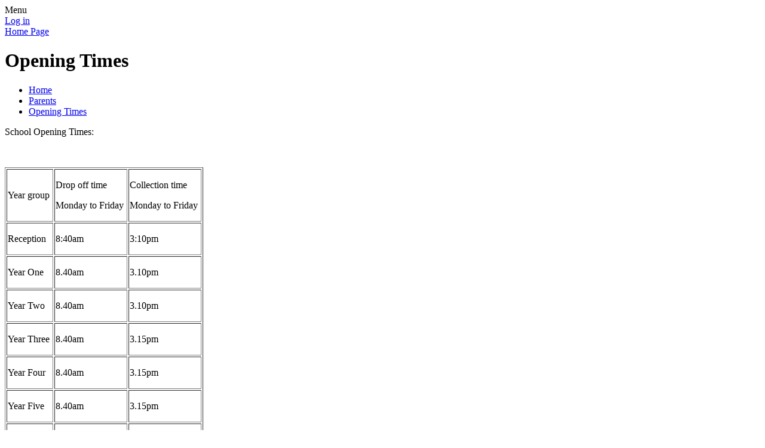

--- FILE ---
content_type: text/html; charset=utf-8
request_url: https://www.gunterprimary.org/opening-times/
body_size: 30606
content:

<!DOCTYPE html>

            <!--[if IE 6]><html class="lt-ie10 lt-ie9 lt-ie8 lt-ie7 ie6 ie responsive" lang="en"><![endif]-->
            <!--[if IE 7]><html class="lt-ie10 lt-ie9 lt-ie8 ie7 ie responsive" lang="en"><![endif]-->
            <!--[if IE 8]><html class="lt-ie10 lt-ie9 ie8 ie responsive" lang="en"><![endif]-->
            <!--[if IE 9]><html class="lt-ie10 ie9 ie responsive" lang="en"><![endif]-->
            <!--[if gt IE 9]><!--><html class="responsive" lang="en"><!--<![endif]-->
            
    <head>
        <meta charset="utf-8">
        <meta http-equiv="X-UA-Compatible" content="IE=edge,chrome=1">
        <meta name="viewport" content="width=device-width, initial-scale=1, user-scalable=no, minimal-ui">
        <meta name="keywords" content="Gunter Primary School">
        <meta name="description" content="Gunter Primary School">

        <title>Opening Times | Gunter Primary School</title>

        




  <link rel="stylesheet" href="https://primarysite-prod-sorted.s3.amazonaws.com/static/7.0.4/gen/presenter_prologue_css.7b7812f9.css" type="text/css">




<style type="text/css">
  .ps_primarysite-editor_panel-site-coloured-content {
    background-color: #ffffff!important;
  }
</style>


  <link rel="stylesheet" href="https://primarysite-prod-sorted.s3.amazonaws.com/static/7.0.4/gen/all-site-icon-choices.034951b5.css" type="text/css">



        
        <link rel="shortcut icon" href="https://primarysite-prod.s3.amazonaws.com/theme/Gunter/favicon.ico">
        <link rel="apple-touch-icon" href="https://primarysite-prod.s3.amazonaws.com/theme/Gunter/apple-touch-icon-precomposed.png">
        <link rel="apple-touch-icon-precomposed" href="https://primarysite-prod.s3.amazonaws.com/theme/Gunter/apple-touch-icon-precomposed.png">
        
        <meta name="application-name" content="Gunter Primary School">
        <meta name="msapplication-TileColor" content="#26604b">
        <meta name="msapplication-TileImage" content="https://primarysite-prod.s3.amazonaws.com/theme/Gunter/metro-icon.png">

        
        <link rel="stylesheet" type="text/css" href="https://primarysite-prod.s3.amazonaws.com/theme/Gunter/style-global.css">
        <link rel="stylesheet" type="text/css" media="(min-width: 981px)" href="https://primarysite-prod.s3.amazonaws.com/theme/Gunter/style.css">
        <link rel="stylesheet" type="text/css" media="(max-width: 980px)" href="https://primarysite-prod.s3.amazonaws.com/theme/Gunter/style-responsive.css">

        

        

<script>
  // This is the first instance of `window.psProps`, so if these values are removed, make sure
  // `window.psProps = {};` is still there because it's used in other places.
  window.psProps = {
    lazyLoadFallbackScript: 'https://primarysite-prod-sorted.s3.amazonaws.com/static/7.0.4/gen/lazy_load.1bfa9561.js',
    picturefillScript: 'https://primarysite-prod-sorted.s3.amazonaws.com/static/7.0.4/gen/picturefill.a26ebc92.js'
  };
</script>


  <script type="text/javascript" src="https://primarysite-prod-sorted.s3.amazonaws.com/static/7.0.4/gen/presenter_prologue_js.cfb79a3d.js"></script>


<script type="text/javascript">
  function ie() {
    for (var v = 3, el = document.createElement('b'), all = el.all || [];
      el.innerHTML = '<!--[if gt IE ' + (++v) + ']><i><![endif]-->', all[0]; );
    return v > 4 ? v : document.documentMode;
  }

  $(function() {
    switch (ie()) {
      case 10:
        ps.el.html.addClass('ie10');
      case 9:
      case 8:
        ps.el.body.prepend(
          '<div class="unsupported-browser">' +
            '<span class="warning-logo">&#xe00a; </span>' +
            'This website may not display correctly as you are using an old version of ' +
            'Internet Explorer. <a href="/primarysite/unsupported-browser/">More info</a>' +
          '</div>');
        break;
    }
  });
</script>

<script type="text/javascript">
  $(function() {
    ps.el.body
      .data('social_media_url', 'https://social.secure-primarysite.net/site/gunter/')
      .data('social_media_api', 'https://social.secure-primarysite.net/api/site-connected/gunter/')
      .data('STATIC_URL', 'https://primarysite-prod-sorted.s3.amazonaws.com/static/7.0.4/')
      .data('site_width', 830)
      .data('news_width', 642)
      .data('csrf_token', 'cqat7eKS3UOcR1TUrBVfJ1mHREkXp8JabBOVXG3hT7v8fQvQDU5oFVB0bgvli8I2')
      .data('disable_right_click', 'True')
      .data('normalize_css', 'https://primarysite-prod-sorted.s3.amazonaws.com/static/7.0.4/gen/normalize_css.7bf5a737.css')
      .data('ck_editor_counterbalances', 'https://primarysite-prod-sorted.s3.amazonaws.com/static/7.0.4/gen/ck_editor_counterbalances.2519b40e.css')
      .data('basic_site', false)
      // Seasonal Effects
      .data('include_seasonal_effects', '')
      .data('show_seasonal_effects_on_page', '')
      .data('seasonal_effect', '1')
      .data('can_enable_seasonal_effects', 'True')
      .data('seasonal_effect_active', 'True')
      .data('disablePicturesBlock', false)
      .data('hasNewCookiePopup', true);

    if (document.documentElement.dataset.userId) {
      window.updateCsrf();
    }
  });
</script>


<script>

function recaptchaCallback() {
    grecaptcha.ready(function() {
        var grecaptcha_execute = function(){
    grecaptcha.execute('6LcHwgAiAAAAAJ6ncdKlMyB1uNoe_CBvkfgBiJz1', {action: 'homepage'}).then(function(token) {
        document.querySelectorAll('input.django-recaptcha-hidden-field').forEach(function (value) {
            value.value = token;
        });
        return token;
    })
};
grecaptcha_execute()
setInterval(grecaptcha_execute, 120000);


    });
  };
</script>






    </head>

    <body>

        

        <div class="responsive-bar visible-small">
            <span class="navbar-toggle website-navbar-toggle visible-small" data-nav="website"></span>
            <span class="navigation-bar-title">Menu</span>
        </div>

        <div class="container">
          <div class="footer-container">
            <div class="inner-container">

                <span class="login-link small visible-large">
  <a href="https://gunter.secure-primarysite.net/accounts/login/primarysite/?next=/opening-times/" rel="nofollow">Log in</a>

</span>

                <header class="main-header">
                    
                    <a href="/" class="home-link" title="Home Page">Home Page</a>

                    
                </header>

                <div class="content-container">
                  
                  <div class="school-name"></div>
                  
                    <h1 class="page-title">Opening Times</h1>

                    <ul class="breadcrumbs small">
                        <li><a href="/">Home</a></li>

<li><a href="/topic/parents">Parents</a></li>

<li><a href="/opening-times/">Opening Times</a></li>


                    </ul>

                    <div class="one-col-layout">
<div class="column-one">
<div class="ps_content_type_richtext">
<p>School Opening Times:&nbsp;</p><p>&nbsp;</p><div class="table-wrapper"><table aria-rowcount="8" border="1"><tbody><tr aria-rowindex="1"><td><p>Year group&nbsp;</p></td><td><p>Drop off time&nbsp;</p><p>Monday to Friday&nbsp;</p></td><td><p>Collection time&nbsp;</p><p>Monday to Friday&nbsp;</p></td></tr><tr aria-rowindex="2"><td><p>Reception&nbsp;</p></td><td><p>8:40am&nbsp;</p></td><td><p>3:10pm&nbsp;</p></td></tr><tr aria-rowindex="3"><td><p>Year One&nbsp;</p></td><td><p>8.40am&nbsp;</p></td><td><p>3.10pm&nbsp;</p></td></tr><tr aria-rowindex="4"><td><p>Year Two&nbsp;</p></td><td><p>8.40am&nbsp;</p></td><td><p>3.10pm&nbsp;</p></td></tr><tr aria-rowindex="5"><td><p>Year Three&nbsp;</p></td><td><p>8.40am&nbsp;</p></td><td><p>3.15pm&nbsp;</p></td></tr><tr aria-rowindex="6"><td><p>Year Four&nbsp;</p></td><td><p>8.40am&nbsp;</p></td><td><p>3.15pm&nbsp;</p></td></tr><tr aria-rowindex="7"><td><p>Year Five&nbsp;</p></td><td><p>8.40am&nbsp;</p></td><td><p>3.15pm&nbsp;</p></td></tr><tr aria-rowindex="8"><td><p>Year Six&nbsp;</p></td><td><p>8.40am&nbsp;</p></td><td><p>3.15pm&nbsp;</p></td></tr></tbody></table></div><p aria-level="1">&nbsp;&nbsp;&nbsp;&nbsp;&nbsp;&nbsp;&nbsp;&nbsp;&nbsp;&nbsp;&nbsp;&nbsp; New starters for Reception will receive information regarding the first two weeks of term.&nbsp;</p><p aria-level="1" style="text-align: center;">&nbsp;</p><p style="text-align: center;">Our school Office is open daily from 8:00am until 4:30pm</p><p style="text-align: center;">We also offer Before and After school provision from 8:00am to 6:00pm Monday to Thursday and 8:00am to 4:30pm on Fridays.</p></div>
</div>
</div>

                </div>

                <nav class="main-nav mobile-nav small">
                    <span class="close-mobile-nav" data-nav="website"></span>
                    <h2 class="ps_mobile-header">Website Navigation</h2>

                    <ul>
                        <li class="ps_topic_link home-btn"><a href="/">Home</a></li>
                        <li class="ps_nav-top-level ps_submenu ps_topic_link ps_topic_slug_school-information"><a href="/topic/school-information" >School Information</a><ul><li class="  ps_page_link ps_page_slug_headteachers-welcome"><a href="/headteachers-welcome/" >Headteachers Welcome</a></li>
<li class="  ps_page_link ps_page_slug_welcome"><a href="/welcome/" >Welcome</a></li>
<li class="  ps_page_link ps_page_slug_contact-details"><a href="/contact-details/" >Contact Details</a></li>
<li class="  ps_page_link ps_page_slug_our-aims-and-values"><a href="/our-aims-and-values/" >Our Aims and Values</a></li>
<li class=" ps_submenu ps_page_link ps_page_slug_diversity-equality-and-inclusion"><a href="/diversity-equality-and-inclusion/" >Diversity, Equality and Inclusion</a><ul><li class="  ps_page_link ps_page_slug_how-do-we-comply-with-the-public-sector-equality-d"><a href="/how-do-we-comply-with-the-public-sector-equality-d/" >How do we comply with the public sector Equality Duty?</a></li></ul></li>
<li class="  ps_page_link ps_page_slug_meet-the-staff"><a href="/meet-the-staff/" >Meet the Staff</a></li>
<li class="  ps_page_link ps_page_slug_meet-the-governors"><a href="/meet-the-governors/" >Meet the Governors</a></li>
<li class="  ps_page_link ps_page_slug_policies"><a href="/policies/" >Policies</a></li>
<li class="  ps_page_link ps_page_slug_safeguarding-1"><a href="/safeguarding-1/" >Safeguarding</a></li>
<li class="  ps_page_link ps_page_slug_paper-copies"><a href="/paper-copies/" >Paper Copies</a></li>
<li class="  ps_page_link ps_page_slug_our-history"><a href="/our-history/" >Our History</a></li>
<li class="  ps_page_link ps_page_slug_parent-view"><a href="/parent-view/" >Parent View</a></li>
<li class="  ps_page_link ps_page_slug_partnerships"><a href="/partnerships/" >Partnerships</a></li>
<li class="  ps_page_link ps_page_slug_ofsted-and-performance-data"><a href="/ofsted-and-performance-data/" >Ofsted and Performance Data</a></li>
<li class="  ps_page_link ps_page_slug_financial-information-benchmarking"><a href="/financial-information-benchmarking/" >Financial information-Benchmarking</a></li>
<li class="  ps_page_link ps_page_slug_vacancies"><a href="/vacancies/" >Vacancies</a></li>
<li class="  ps_page_link ps_page_slug_performance-data"><a href="/performance-data/" >Performance Data</a></li>
<li class="  ps_page_link ps_page_slug_pupil-premium-1"><a href="/pupil-premium-1/" >Pupil Premium</a></li>
<li class="  ps_page_link ps_page_slug_sports-premium-1"><a href="/sports-premium-1/" >Sports Premium</a></li>
<li class="  ps_page_link ps_page_slug_staff-area"><a href="/staff-area/" >Staff Area</a></li></ul></li>
                        <li class="ps_nav-top-level ps_submenu ps_topic_link ps_topic_slug_parents"><a href="/topic/parents" >Parents</a><ul><li class="  ps_page_link ps_page_slug_emotional-health-and-wellbeing"><a href="/emotional-health-and-wellbeing/" >Emotional Health and Wellbeing</a></li>
<li class="  ps_page_link ps_page_slug_opening-times"><a href="/opening-times/" >Opening Times</a></li>
<li class=" ps_submenu ps_page_link ps_page_slug_admissions"><a href="/admissions/" >Admissions</a><ul><li class="  ps_page_link ps_page_slug_starting-at-gunter-school"><a href="/starting-at-gunter-school/" >Starting at Gunter School</a></li>
<li class="  ps_page_link ps_page_slug_support-for-disabled-pupils"><a href="/support-for-disabled-pupils/" >Support for disabled pupils</a></li>
<li class="  ps_page_link ps_page_slug_written-statement-of-behaviour-principles"><a href="/written-statement-of-behaviour-principles/" >Written Statement of Behaviour Principles</a></li>
<li class="  ps_page_link ps_page_slug_prospectus-2020-1"><a href="/prospectus-2020-1/" >Prospectus 2020</a></li>
<li class="  ps_page_link ps_page_slug_how-to-apply-online"><a href="/how-to-apply-online/" >How to Apply Online</a></li>
<li class="  ps_page_link ps_page_slug_leaving-gunter-school"><a href="/leaving-gunter-school/" >Leaving Gunter School</a></li></ul></li>
<li class="  ps_page_link ps_page_slug_before-and-afterschool-provision"><a href="/before-and-afterschool-provision/" >Before and Afterschool Provision</a></li>
<li class="  ps_page_link ps_page_slug_calendar"><a href="/diary/list/" >Calendar</a></li>
<li class="  ps_page_link ps_page_slug_term-dates"><a href="/term-dates/" >Term Dates</a></li>
<li class="  ps_page_link ps_page_slug_anti-bullying"><a href="/anti-bullying/" >Anti-Bullying</a></li>
<li class="  ps_page_link ps_page_slug_newsletters"><a href="/stream/newsletters/full/1/-//" >Newsletters</a></li>
<li class="  ps_page_link ps_page_slug_data-privacy-notice"><a href="/data-privacy-notice/" >Data Privacy Notice</a></li>
<li class="  ps_page_link ps_page_slug_you-said-we-did"><a href="/you-said-we-did/" >You said, we did...</a></li>
<li class="  ps_page_link ps_page_slug_fun-ideas"><a href="/fun-ideas/" >Fun Ideas</a></li>
<li class="  ps_page_link ps_page_slug_latest-news"><a href="/stream/news/full/1/-//" >Latest News</a></li>
<li class="  ps_page_link ps_page_slug_after-school-clubs"><a href="/after-school-clubs/" >After School Clubs</a></li>
<li class="  ps_page_link ps_page_slug_parent-group"><a href="/parent-group/" >Parent Group</a></li>
<li class="  ps_page_link ps_page_slug_useful-links"><a href="/useful-links/" >Useful Links</a></li>
<li class="  ps_page_link ps_page_slug_school-meals"><a href="/school-meals/" >School Meals</a></li>
<li class="  ps_page_link ps_page_slug_online-safety"><a href="/online-safety/" >Online Safety</a></li>
<li class="  ps_page_link ps_page_slug_school-uniform"><a href="/school-uniform/" >School Uniform</a></li>
<li class="  ps_page_link ps_page_slug_bumped-head-advice"><a href="/bumped-head-advice/" >Bumped Head Advice</a></li>
<li class="  ps_page_link ps_page_slug_parent-information"><a href="/parent-information/" >Parent Information</a></li></ul></li>
                        <li class="ps_nav-top-level ps_submenu ps_topic_link ps_topic_slug_children"><a href="/topic/children" >Children</a><ul><li class=" ps_submenu ps_page_link ps_page_slug_home-learning"><a href="/home-learning/" >Home Learning</a><ul><li class="  ps_page_link ps_page_slug_reception"><a href="/reception/" >Reception</a></li>
<li class="  ps_page_link ps_page_slug_year-1-1"><a href="/year-1-1/" >Year 1</a></li>
<li class=" ps_submenu ps_page_link ps_page_slug_year-2-1"><a href="/year-2-1/" >Year 2</a><ul><li class="  ps_page_link ps_page_slug_wb-22nd-june-2"><a href="/wb-22nd-june-2/" >W/b 22nd June</a></li>
<li class="  ps_page_link ps_page_slug_wb-29th-june-2"><a href="/wb-29th-june-2/" >W/b 29th June</a></li>
<li class="  ps_page_link ps_page_slug_wb-6th-july-2"><a href="/wb-6th-july-2/" >W/b 6th July</a></li>
<li class="  ps_page_link ps_page_slug_wb-13th-july-transition-week-4"><a href="/wb-13th-july-transition-week-4/" >W/b 13th July - Transition week</a></li></ul></li>
<li class=" ps_submenu ps_page_link ps_page_slug_year-3-1"><a href="/year-3-1/" >Year 3</a><ul><li class="  ps_page_link ps_page_slug_wb-22nd-june-3"><a href="/wb-22nd-june-3/" >W/b 22nd June</a></li>
<li class="  ps_page_link ps_page_slug_wb-29th-june-3"><a href="/wb-29th-june-3/" >W/b 29th June</a></li>
<li class="  ps_page_link ps_page_slug_wb-6th-july-3"><a href="/wb-6th-july-3/" >W/b 6th July</a></li>
<li class="  ps_page_link ps_page_slug_wb-13th-july-transition-week-3"><a href="/wb-13th-july-transition-week-3/" >W/b 13th July - Transition week</a></li></ul></li>
<li class=" ps_submenu ps_page_link ps_page_slug_year-4-1"><a href="/year-4-1/" >Year 4</a><ul><li class="  ps_page_link ps_page_slug_wb-22nd-june-4"><a href="/wb-22nd-june-4/" >W/b 22nd June</a></li>
<li class="  ps_page_link ps_page_slug_wb-29th-june-4"><a href="/wb-29th-june-4/" >W/b 29th June</a></li>
<li class="  ps_page_link ps_page_slug_wb-6th-july-4"><a href="/wb-6th-july-4/" >W/b 6th July</a></li>
<li class="  ps_page_link ps_page_slug_wb-13th-july-transition-week-2"><a href="/wb-13th-july-transition-week-2/" >W/b 13th July - Transition week</a></li></ul></li>
<li class=" ps_submenu ps_page_link ps_page_slug_year-5-1"><a href="/year-5-1/" >Year 5</a><ul><li class="  ps_page_link ps_page_slug_wb-22nd-june-5"><a href="/wb-22nd-june-5/" >W/b 22nd June</a></li>
<li class="  ps_page_link ps_page_slug_wb-29th-june-5"><a href="/wb-29th-june-5/" >W/b 29th June</a></li>
<li class="  ps_page_link ps_page_slug_wb-6th-july-5"><a href="/wb-6th-july-5/" >W/b 6th July</a></li>
<li class="  ps_page_link ps_page_slug_wb-13th-july-transition-week-1"><a href="/wb-13th-july-transition-week-1/" >W/b 13th July - Transition week</a></li></ul></li>
<li class=" ps_submenu ps_page_link ps_page_slug_year-6-1"><a href="/year-6-1/" >Year 6</a><ul><li class="  ps_page_link ps_page_slug_wb-22nd-june-6"><a href="/wb-22nd-june-6/" >W/b 22nd June</a></li>
<li class="  ps_page_link ps_page_slug_wb-29th-june-6"><a href="/wb-29th-june-6/" >W/b 29th June</a></li>
<li class="  ps_page_link ps_page_slug_wb-6th-july-6"><a href="/wb-6th-july-6/" >W/b 6th July</a></li>
<li class="  ps_page_link ps_page_slug_wb-13th-july-transition-week"><a href="/wb-13th-july-transition-week/" >W/b 13th July - Transition week</a></li></ul></li></ul></li>
<li class=" ps_submenu ps_page_link ps_page_slug_class-pages"><a href="/class-pages/" >Class Pages</a><ul><li class="  ps_page_link ps_page_slug_woodlands-residential-2024"><a href="/woodlands-residential-2024/" >Woodlands Residential 2024</a></li>
<li class="  ps_page_link ps_page_slug_early-years-foundation-stage"><a href="/early-years-foundation-stage/" >Early Years Foundation Stage</a></li>
<li class="  ps_page_link ps_page_slug_year-1"><a href="/year-1/" >Year 1</a></li>
<li class="  ps_page_link ps_page_slug_year-2"><a href="/year-2/" >Year 2</a></li>
<li class="  ps_page_link ps_page_slug_year-3"><a href="/year-3/" >Year 3</a></li>
<li class="  ps_page_link ps_page_slug_year-4"><a href="/year-4/" >Year 4</a></li>
<li class="  ps_page_link ps_page_slug_year-5"><a href="/year-5/" >Year 5</a></li>
<li class=" ps_submenu ps_page_link ps_page_slug_year-6"><a href="/year-6/" >Year 6</a><ul><li class="  ps_page_link ps_page_slug_outline-curriculum-5"><a href="/outline-curriculum-5/" >Outline Curriculum</a></li>
<li class="  ps_page_link ps_page_slug_re-6"><a href="/re-6/" >RE</a></li>
<li class="  ps_page_link ps_page_slug_pshe-4"><a href="/pshe-4/" >PSHE</a></li>
<li class="  ps_page_link ps_page_slug_computing-6"><a href="/computing-6/" >Computing</a></li></ul></li>
<li class="  ps_page_link ps_page_slug_enhanced-provision-centre"><a href="/enhanced-provision-centre/" >Enhanced Provision Centre</a></li></ul></li>
<li class="  ps_page_link ps_page_slug_transition"><a href="/transition/" >Transition</a></li>
<li class="  ps_page_link ps_page_slug_gunter-football-team"><a href="/gunter-football-team/" >Gunter Football Team</a></li>
<li class="  ps_page_link ps_page_slug_gunters-crews"><a href="/gunters-crews/" >Gunter&#x27;s Crews</a></li>
<li class="  ps_page_link ps_page_slug_school-council"><a href="/school-council/" >School Council</a></li>
<li class="  ps_page_link ps_page_slug_video-resource-centre"><a href="https://gunter.primarysite.media/" target="_blank">Video Resource Centre</a></li>
<li class="  ps_page_link ps_page_slug_awards"><a href="/awards/" >Awards</a></li>
<li class="  ps_page_link ps_page_slug_house-teams"><a href="/house-teams/" >House Teams</a></li></ul></li>
                        <li class="ps_nav-top-level ps_submenu ps_topic_link ps_topic_slug_curriculum"><a href="/topic/curriculum" >Curriculum</a><ul><li class="  ps_page_link ps_page_slug_our-curriculum"><a href="/our-curriculum/" >Our Curriculum</a></li>
<li class="  ps_page_link ps_page_slug_english"><a href="/english/" >English</a></li>
<li class="  ps_page_link ps_page_slug_reading"><a href="/reading/" >Reading</a></li>
<li class="  ps_page_link ps_page_slug_phonics"><a href="/phonics/" >Phonics</a></li>
<li class="  ps_page_link ps_page_slug_maths"><a href="/maths/" >Maths</a></li>
<li class="  ps_page_link ps_page_slug_creative-curriculum"><a href="/creative-curriculum/" >Creative Curriculum</a></li>
<li class=" ps_submenu ps_page_link ps_page_slug_creative-curriculum-subjects"><a href="/creative-curriculum-subjects/" >Creative Curriculum Subjects</a><ul><li class="  ps_page_link ps_page_slug_art"><a href="/art/" >Art</a></li>
<li class="  ps_page_link ps_page_slug_computing"><a href="/computing/" >Computing</a></li>
<li class="  ps_page_link ps_page_slug_design-technology"><a href="/design-technology/" >Design &amp; Technology</a></li>
<li class="  ps_page_link ps_page_slug_foreign-language"><a href="/foreign-language/" >Foreign Language</a></li>
<li class="  ps_page_link ps_page_slug_geography"><a href="/geography/" >Geography</a></li>
<li class="  ps_page_link ps_page_slug_history"><a href="/history/" >History</a></li>
<li class="  ps_page_link ps_page_slug_music"><a href="/music/" >Music</a></li>
<li class="  ps_page_link ps_page_slug_pshe"><a href="/pshe/" >PSHE</a></li>
<li class="  ps_page_link ps_page_slug_re"><a href="/re/" >RE</a></li>
<li class="  ps_page_link ps_page_slug_science"><a href="/science/" >Science</a></li></ul></li>
<li class="  ps_page_link ps_page_slug_enrichment-opportunities"><a href="/enrichment-opportunities/" >Enrichment Opportunities</a></li>
<li class="  ps_page_link ps_page_slug_british-values"><a href="/british-values/" >British Values</a></li>
<li class="  ps_page_link ps_page_slug_pe-and-sport"><a href="/pe-and-sport/" >PE and Sport</a></li>
<li class="  ps_page_link ps_page_slug_eyfs"><a href="/eyfs/" >EYFS</a></li>
<li class=" ps_submenu ps_page_link ps_page_slug_assessment"><a href="/assessment/" >Assessment</a><ul><li class="  ps_page_link ps_page_slug_ks2-tests-useful-video"><a href="/ks2-tests-useful-video/" >KS2 Tests - useful video</a></li>
<li class="  ps_page_link ps_page_slug_ks1-tests-useful-video"><a href="/ks1-tests-useful-video/" >KS1 Tests - useful video</a></li></ul></li>
<li class="  ps_page_link ps_page_slug_inclusionsend"><a href="/inclusionsend/" >Inclusion/SEND</a></li>
<li class="  ps_page_link ps_page_slug_homework"><a href="/homework/" >Homework</a></li>
<li class="  ps_page_link ps_page_slug_events"><a href="/events/" >Events</a></li></ul></li>

                        
            <li class="main-nav-download-app">


</li>

            <li class="login-responsive visible-small">
                        
                            
  <a href="https://gunter.secure-primarysite.net/accounts/login/primarysite/?next=/opening-times/" rel="nofollow">Log in</a>


                        
                        </li>
                    </ul>
                </nav>


                <footer class="main-footer small">
                    
                    <div class="footer-links small">
                        <ul class="footer-left">
                          <li><a href="/special/sitemap/">Sitemap</a></li>
                          <li><a href="/special/cookie-information/">Cookie Information</a></li>
                          <li><a href="/special/policy/">Website Policy</a></li>
                        </ul>

                        <ul class="text-right">
                            <li>All website content copyright &copy; Gunter Primary School</li>
                            <li><a href="https://primarysite.net">Web Site Design by PrimarySite</a></li>
                        </ul>
                    </div>
                </footer>

            </div>
          </div>
        </div>

        
        <div class="scroll-top">&#xe000;<span>Top</span></div>

        
        



<script>
  (function() {
    const htmlElement = document.documentElement;

    htmlElement.dataset.gitRevision = '7.0.4';
    htmlElement.dataset.sentryPublicDsn = '';
    htmlElement.dataset.userId = '';
  })();
</script>


  <script type="text/javascript" src="https://primarysite-prod-sorted.s3.amazonaws.com/static/7.0.4/gen/raven_js.8e8cd4fb.js"></script>






  <div class="cookie-settings">
    <div class="cookie-settings-popup">
      <h1 class="cookie-settings-popup-heading">Cookies</h1>

      <p>Unfortunately not the ones with chocolate chips.</p>
      <p>Our cookies ensure you get the best experience on our website.</p>
      <p>Please make your choice!</p>

      <span class="cookie-settings-popup-buttons">
        <button class="cookie-settings-popup-buttons-reject" aria-label="Reject all cookies" type="button" tabindex="1">
          Reject all
        </button>
        <button class="cookie-settings-popup-buttons-accept" aria-label="Accept all cookies" type="button" tabindex="2">
          Accept all
        </button>
        <button class="cookie-settings-popup-buttons-custom" aria-label="Customise cookie settings" type="button" tabindex="3">
          Customise cookie settings
        </button>
      </span>
    </div>

    <div class="cookie-settings-options-popup">
      <div class="cookie-settings-options-popup-content">
        <h1 class="cookie-settings-options-popup-heading" tabindex="-1">Cookies</h1>
        <p>
          Some cookies are necessary in order to make this website function correctly. These are set
          by default and whilst you can block or delete them by changing your browser settings, some
          functionality such as being able to log in to the website will not work if you do this.
          The necessary cookies set on this website are as follows:
        </p>

        <h2 class="cookie-settings-options-popup-sub-heading">Website CMS</h2>
        <p class="cookie-settings-options-popup-text">
          A 'sessionid' token is required for logging in to the website and a 'crfstoken' token is
          used to prevent cross site request forgery.<br>
          An 'alertDismissed' token is used to prevent certain alerts from re-appearing if they have
          been dismissed.<br>
          An 'awsUploads' object is used to facilitate file uploads.
        </p>

        <h2 class="cookie-settings-options-popup-sub-heading">Matomo</h2>
        <p class="cookie-settings-options-popup-text">
          We use
          <a href="https://matomo.org/faq/general/faq_146/" target="_blank" rel="noopener noreferrer">Matomo cookies</a>
          to improve the website performance by capturing information such as browser and device
          types. The data from this cookie is anonymised.
        </p>

        <h2 class="cookie-settings-options-popup-sub-heading">reCaptcha</h2>
        <p class="cookie-settings-options-popup-text">
          Cookies are used to help distinguish between humans and bots on contact forms on this
          website.
        </p>

        <h2 class="cookie-settings-options-popup-sub-heading">Cookie notice</h2>
        <p class="cookie-settings-options-popup-text">
          A cookie is used to store your cookie preferences for this website.
        </p>

        Cookies that are not necessary to make the website work, but which enable additional
        functionality, can also be set. By default these cookies are disabled, but you can choose to
        enable them below:
      </div>

      <div class="cookie-settings-options-popup-buttons">
        <button class="cookie-settings-options-popup-buttons-reject" aria-label="Reject all cookies" type="button">
          Reject all
        </button>
        <button class="cookie-settings-options-popup-buttons-accept" aria-label="Accept all cookies" type="button">
          Accept all
        </button>
        <button class="cookie-settings-options-popup-buttons-save" aria-label="Save cookie settings" type="button">
          Save
        </button>
      </div>
    </div>
  </div>

  
    <script type="text/javascript" src="https://primarysite-prod-sorted.s3.amazonaws.com/static/7.0.4/gen/cookies_js.aedb4301.js"></script>
  






  <script class="common-scripts-script" src="https://primarysite-prod-sorted.s3.amazonaws.com/static/7.0.4/gen/common_scripts.4317a259.js"></script>




<script>
    if (document.querySelectorAll('input.django-recaptcha-hidden-field').length > 0) {
        var s = document.createElement('script');
        s.setAttribute('src','https://www.google.com/recaptcha/api.js?render=6LcHwgAiAAAAAJ6ncdKlMyB1uNoe_CBvkfgBiJz1');
        s.onload=recaptchaCallback;
        document.body.appendChild(s);
    }
</script>


        <script type="text/javascript" src="https://primarysite-prod.s3.amazonaws.com/theme/Gunter/app.js"></script>
        

        <script type="text/javascript">
  var _paq = _paq || [];

  (function() {
    var u = 'https://piwik.secure-primarysite.net/';

    _paq.push(['setTrackerUrl', u + 'piwik.php']);

    var psHostnameRegex = new RegExp('^([A-Za-z0-9-]{1,63}\\.)+secure-primarysite.net', 'i');

    if (psHostnameRegex.test(window.location.hostname)) {
      // If you're on the subdomain use the common subdomain tracker.
      _paq.push(['setSiteId', 1]);
      _paq.push(['setCookieDomain', '*.secure-primarysite.net']);
      _paq.push(['setDomains', '*.secure-primarysite.net']);
    } else {
      // If you're not on the subdomain use the site specific tracker.
      _paq.push(['setSiteId', 3137]);
    }

    _paq.push(['trackPageView']);
    _paq.push(['enableLinkTracking']);

    var d = document,
        g = d.createElement('script'),
        s = d.getElementsByTagName('script')[0];

    g.type = 'text/javascript';
    g.defer = true;
    g.async = true;
    g.src = u + 'piwik.js';
    s.parentNode.insertBefore(g, s);
  })();
</script>

    </body>
</html>
